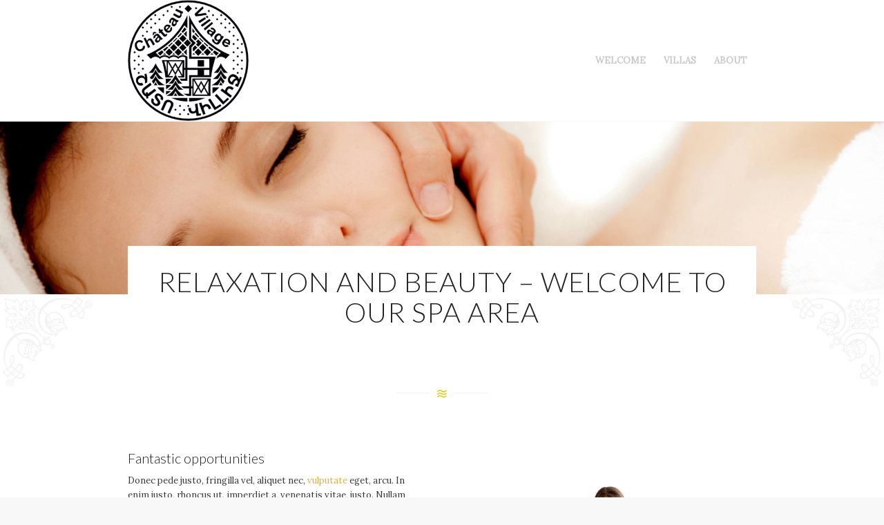

--- FILE ---
content_type: text/css
request_url: https://chateauvillage.am/wp-content/uploads/dynamic_avia/avia_posts_css/post-241.css?ver=ver-1679813885
body_size: 1386
content:
.avia-section.av-6ndtp5-dd114541131ccdcc88dac99c69c3804d{background-repeat:no-repeat;background-image:url(https://chateauvillage.am/wp-content/uploads/2015/07/massage_face-1500x630.jpg);background-position:50% 0%;background-attachment:scroll} .avia-section.av-6hrcch-adba5b6f67ff8bee0b0c783d3d19e750{background-repeat:no-repeat;background-image:url(https://chateauvillage.am/wp-content/uploads/2015/07/ornament-bg-top-small-1.png);background-position:50% 0%;background-attachment:scroll}.avia-section.av-6hrcch-adba5b6f67ff8bee0b0c783d3d19e750 .av-extra-border-element .av-extra-border-inner{background-color:#ffffff} #top .flex_column.av-6darhd-634ab34d2b35c441c3a5fdaabd329e0f{margin-top:-200px;margin-bottom:0px}.flex_column.av-6darhd-634ab34d2b35c441c3a5fdaabd329e0f{-webkit-border-radius:0px 0px 0px 0px;-moz-border-radius:0px 0px 0px 0px;border-radius:0px 0px 0px 0px;padding:30px 30px 30px 30px;background-color:#ffffff}.responsive #top #wrap_all .flex_column.av-6darhd-634ab34d2b35c441c3a5fdaabd329e0f{margin-top:-200px;margin-bottom:0px} #top .av-special-heading.av-6709xl-6df5706833f55c3deaff04fd4b379cc6{padding-bottom:20px;font-size:40px}body .av-special-heading.av-6709xl-6df5706833f55c3deaff04fd4b379cc6 .av-special-heading-tag .heading-char{font-size:25px}#top #wrap_all .av-special-heading.av-6709xl-6df5706833f55c3deaff04fd4b379cc6 .av-special-heading-tag{font-size:40px}.av-special-heading.av-6709xl-6df5706833f55c3deaff04fd4b379cc6 .av-subheading{font-size:15px} #top .hr.av-60wsp5-f674dcf3ae599ff07e0e8f141a6a7e28{margin-top:0px;margin-bottom:70px}.hr.av-60wsp5-f674dcf3ae599ff07e0e8f141a6a7e28 .hr-inner{width:50px;border-color:#f8f8f8;max-width:45%}.hr.av-60wsp5-f674dcf3ae599ff07e0e8f141a6a7e28 .av-seperator-icon{color:#e5c80c} .flex_column.av-5ucyq9-c098a2a752960d9a079c6a48e9ba8af5{-webkit-border-radius:0px 0px 0px 0px;-moz-border-radius:0px 0px 0px 0px;border-radius:0px 0px 0px 0px;padding:0px 0px 0px 0px} #top .av-special-heading.av-5o9ygx-8a9c2de236070988b85fdc037624f36c{padding-bottom:0}body .av-special-heading.av-5o9ygx-8a9c2de236070988b85fdc037624f36c .av-special-heading-tag .heading-char{font-size:25px}.av-special-heading.av-5o9ygx-8a9c2de236070988b85fdc037624f36c .av-subheading{font-size:15px} .flex_column.av-5dqyy9-cc22c9946b7e2a55dcbcde42aaf2b357{-webkit-border-radius:0px 0px 0px 0px;-moz-border-radius:0px 0px 0px 0px;border-radius:0px 0px 0px 0px;padding:0px 0px 0px 0px} .avia-image-container.av-5a1he9-ccecfa4fe95a170c344151cd75bb1c4d img.avia_image{box-shadow:none}.avia-image-container.av-5a1he9-ccecfa4fe95a170c344151cd75bb1c4d .av-image-caption-overlay-center{color:#ffffff} #top .flex_column.av-515s4x-70262435291b5e1923cd39d71cbf2585{margin-top:90px;margin-bottom:0px}.flex_column.av-515s4x-70262435291b5e1923cd39d71cbf2585{-webkit-border-radius:0px 0px 0px 0px;-moz-border-radius:0px 0px 0px 0px;border-radius:0px 0px 0px 0px;padding:0px 0px 0px 0px}.responsive #top #wrap_all .flex_column.av-515s4x-70262435291b5e1923cd39d71cbf2585{margin-top:90px;margin-bottom:0px} #top .flex_column.av-4rn7kp-be2a145436a85030fe75277ea51df80c{margin-top:90px;margin-bottom:0px}.flex_column.av-4rn7kp-be2a145436a85030fe75277ea51df80c{-webkit-border-radius:0px 0px 0px 0px;-moz-border-radius:0px 0px 0px 0px;border-radius:0px 0px 0px 0px;padding:0px 0px 0px 0px}.responsive #top #wrap_all .flex_column.av-4rn7kp-be2a145436a85030fe75277ea51df80c{margin-top:90px;margin-bottom:0px} #top .flex_column.av-4g91dd-d1b90391bb8586dc7457b1bbf5a6e5b2{margin-top:90px;margin-bottom:0px}.flex_column.av-4g91dd-d1b90391bb8586dc7457b1bbf5a6e5b2{-webkit-border-radius:0px 0px 0px 0px;-moz-border-radius:0px 0px 0px 0px;border-radius:0px 0px 0px 0px;padding:0px 0px 0px 0px}.responsive #top #wrap_all .flex_column.av-4g91dd-d1b90391bb8586dc7457b1bbf5a6e5b2{margin-top:90px;margin-bottom:0px} .avia-section.av-42ukjl-1cc89a7ff4dc4348487ae98b7e3de4db{background-color:#fcfcfc;background-image:url(https://chateauvillage.am/wp-content/uploads/2015/07/ornament-bg-top-small-1.png);background-repeat:no-repeat;background-position:50% 0%;background-attachment:scroll}.avia-section.av-42ukjl-1cc89a7ff4dc4348487ae98b7e3de4db .av-extra-border-element .av-extra-border-inner{background-color:#fcfcfc} .flex_column.av-3v020p-6e8556ed280ab90ab342711c161d275b{-webkit-border-radius:0px 0px 0px 0px;-moz-border-radius:0px 0px 0px 0px;border-radius:0px 0px 0px 0px;padding:0px 0px 0px 0px} .avia-image-container.av-3sp9b5-db3f34c5c258317589b0d296947235f8 img.avia_image{box-shadow:none}.avia-image-container.av-3sp9b5-db3f34c5c258317589b0d296947235f8 .av-image-caption-overlay-center{color:#ffffff} .flex_column.av-3l7vs1-0c31c50e043552c60c60af2fff584ded{-webkit-border-radius:0px 0px 0px 0px;-moz-border-radius:0px 0px 0px 0px;border-radius:0px 0px 0px 0px;padding:0px 0px 0px 0px} #top .av-special-heading.av-3gjkd5-8219c54414bb13a6d8e33f707d4f629e{padding-bottom:0}body .av-special-heading.av-3gjkd5-8219c54414bb13a6d8e33f707d4f629e .av-special-heading-tag .heading-char{font-size:25px}.av-special-heading.av-3gjkd5-8219c54414bb13a6d8e33f707d4f629e .av-subheading{font-size:15px} #top .flex_column.av-32wtp5-e307c55c29bd12a9bc5d1f687d3ea8d7{margin-top:90px;margin-bottom:0px}.flex_column.av-32wtp5-e307c55c29bd12a9bc5d1f687d3ea8d7{-webkit-border-radius:0px 0px 0px 0px;-moz-border-radius:0px 0px 0px 0px;border-radius:0px 0px 0px 0px;padding:0px 0px 0px 0px}.responsive #top #wrap_all .flex_column.av-32wtp5-e307c55c29bd12a9bc5d1f687d3ea8d7{margin-top:90px;margin-bottom:0px} #top .flex_column.av-2rho01-f6239a9d4056513bd3b77d8c72a4c339{margin-top:90px;margin-bottom:0px}.flex_column.av-2rho01-f6239a9d4056513bd3b77d8c72a4c339{-webkit-border-radius:0px 0px 0px 0px;-moz-border-radius:0px 0px 0px 0px;border-radius:0px 0px 0px 0px;padding:0px 0px 0px 0px}.responsive #top #wrap_all .flex_column.av-2rho01-f6239a9d4056513bd3b77d8c72a4c339{margin-top:90px;margin-bottom:0px} #top .flex_column.av-2d6ksh-3b2e3847fe1a69cc855248cc7d64f0d1{margin-top:90px;margin-bottom:0px}.flex_column.av-2d6ksh-3b2e3847fe1a69cc855248cc7d64f0d1{-webkit-border-radius:0px 0px 0px 0px;-moz-border-radius:0px 0px 0px 0px;border-radius:0px 0px 0px 0px;padding:0px 0px 0px 0px}.responsive #top #wrap_all .flex_column.av-2d6ksh-3b2e3847fe1a69cc855248cc7d64f0d1{margin-top:90px;margin-bottom:0px} .avia-section.av-24vjcx-b535aaf5c393be41e101cced015df8cf{background-repeat:no-repeat;background-image:url(https://chateauvillage.am/wp-content/uploads/2015/07/ornament-bg-top-small-1.png);background-position:50% 0%;background-attachment:scroll} .flex_column.av-1z918h-df9e352ff93b4cc072d8e399f641741f{-webkit-border-radius:0px 0px 0px 0px;-moz-border-radius:0px 0px 0px 0px;border-radius:0px 0px 0px 0px;padding:0px 0px 0px 0px} #top .av-special-heading.av-1o6exd-8cf5aa4d3c8728e53ee8fd17c2740485{padding-bottom:0}body .av-special-heading.av-1o6exd-8cf5aa4d3c8728e53ee8fd17c2740485 .av-special-heading-tag .heading-char{font-size:25px}.av-special-heading.av-1o6exd-8cf5aa4d3c8728e53ee8fd17c2740485 .av-subheading{font-size:15px} .flex_column.av-1epoq1-148bcf9991aa03d47e34d1759ea37dac{-webkit-border-radius:0px 0px 0px 0px;-moz-border-radius:0px 0px 0px 0px;border-radius:0px 0px 0px 0px;padding:0px 0px 0px 0px} .avia-image-container.av-19pcft-9de1ded58c1c788754ab29ad551f71e0 img.avia_image{box-shadow:none}.avia-image-container.av-19pcft-9de1ded58c1c788754ab29ad551f71e0 .av-image-caption-overlay-center{color:#ffffff} #top .flex_column.av-43w9d-ff3d48c37b15635c42ff2c76c452867c{margin-top:90px;margin-bottom:0px}.flex_column.av-43w9d-ff3d48c37b15635c42ff2c76c452867c{-webkit-border-radius:0px 0px 0px 0px;-moz-border-radius:0px 0px 0px 0px;border-radius:0px 0px 0px 0px;padding:0px 0px 0px 0px}.responsive #top #wrap_all .flex_column.av-43w9d-ff3d48c37b15635c42ff2c76c452867c{margin-top:90px;margin-bottom:0px} #top .flex_column.av-pnlex-b4eef1829d8b8b68b2570e86b071335a{margin-top:90px;margin-bottom:0px}.flex_column.av-pnlex-b4eef1829d8b8b68b2570e86b071335a{-webkit-border-radius:0px 0px 0px 0px;-moz-border-radius:0px 0px 0px 0px;border-radius:0px 0px 0px 0px;padding:0px 0px 0px 0px}.responsive #top #wrap_all .flex_column.av-pnlex-b4eef1829d8b8b68b2570e86b071335a{margin-top:90px;margin-bottom:0px} #top .flex_column.av-hseyx-a70027bf73ad61bc25da085efb3450db{margin-top:90px;margin-bottom:0px}.flex_column.av-hseyx-a70027bf73ad61bc25da085efb3450db{-webkit-border-radius:0px 0px 0px 0px;-moz-border-radius:0px 0px 0px 0px;border-radius:0px 0px 0px 0px;padding:0px 0px 0px 0px}.responsive #top #wrap_all .flex_column.av-hseyx-a70027bf73ad61bc25da085efb3450db{margin-top:90px;margin-bottom:0px} @media only screen and (min-width:480px) and (max-width:767px){#top #wrap_all .av-special-heading.av-6709xl-6df5706833f55c3deaff04fd4b379cc6 .av-special-heading-tag{font-size:0.8em}} @media only screen and (max-width:479px){#top #wrap_all .av-special-heading.av-6709xl-6df5706833f55c3deaff04fd4b379cc6 .av-special-heading-tag{font-size:0.8em}}